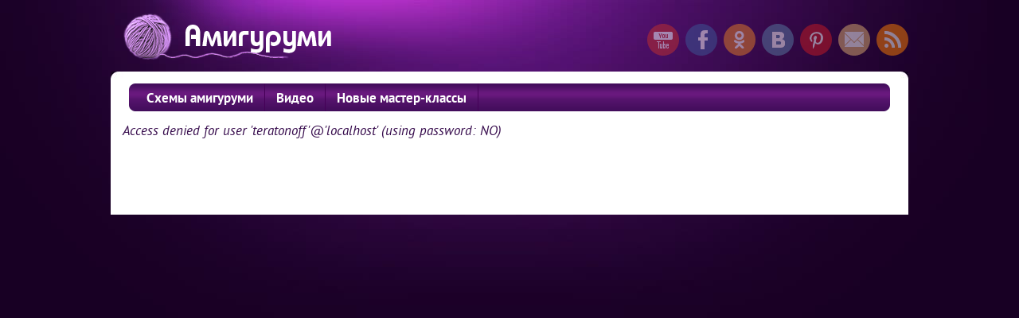

--- FILE ---
content_type: text/html
request_url: http://amigurumi.com-download.ru/video/index.php
body_size: 2086
content:
<!DOCTYPE html PUBLIC "-//W3C//DTD XHTML 1.0 Transitional//EN" "http://www.w3.org/TR/xhtml1/DTD/xhtml1-transitional.dtd">
<html xmlns="http://www.w3.org/1999/xhtml">
<head>
<meta http-equiv="Content-Type" content="text/html; charset=utf-8" />
<title>Видео уроки и мастер-классы по вязанию!</title>
<link rel="stylesheet" type="text/css" href="http://amigurumi.com-download.ru/css/landing.css" />

<meta http-equiv="content-type" content="text/html; charset=UTF-8" />
<meta http-equiv="Content-Language" content="ru" />
<meta name="robots" content="all"/>

<script type="text/javascript" src="http://ajax.googleapis.com/ajax/libs/jquery/1.7.0/jquery.min.js"></script>
<link rel="stylesheet" type="text/css" href="../css/landing.css" />
</head>

<body style="margin:0px; padding:0px; background:#180023 url(../images/bg.jpg) no-repeat 50% 0;">
<table cellpadding="0" cellspacing="0" valign="top" border="0" width="1002px" align="center">
<tr height="90px"><td width="300px"><a href="/" title="На главную"><img src="../images/logo.png" title="Схемы игрушек амигуруми" alt="Бесплатные схемы амигуруми" height="60px" valign="middle" align="left" /></a></td><td width="700px" valign="top" align="right" style="padding-top:15px;">
<!--noindex-->
<a rel="nofollow" href="https://www.youtube.com/channel/UCXsEPGn8_4qo1An8r55aXwA" target="_blank"><img src="../images/social/youtube.png" border="0" alt="youtube" title="Наш канал на Youtube" class="soc" /></a>
<a rel="nofollow" href="https://www.facebook.com/amigurumi.free" target="_blank"><img src="../images/social/facebook.png" border="0" alt="facebook" title="Мы на facebook" class="soc" /></a>
<a rel="nofollow" href="https://ok.ru/amimore" target="_blank"><img src="../images/social/odnoklassniki.png" border="0" alt="Одноклассники" title="Мы на Одноклассниках" class="soc" /></a>
<a rel="nofollow" href="https://vk.com/amimore" target="_blank"><img src="../images/social/vkontakte.png" border="0" alt="Вконтакте" title="Мы Вконтакте" class="soc" /></a>
<a rel="nofollow" href="https://www.pinterest.com/AmigurumiFree/amigurumi-pattern-%D1%81%D1%85%D0%B5%D0%BC%D1%8B-%D0%B0%D0%BC%D0%B8%D0%B3%D1%83%D1%80%D1%83%D0%BC%D0%B8/" target="_blank"><img src="../images/social/pinterest.png" border="0" alt="facebook" title="Наша доска на Pinterest" class="soc" /></a>
<a rel="nofollow" href="http://amigurumi.com-download.ru/subscribe.php"><img src="../images/social/email.png" border="0" alt="e-mail" title="Подпишись на e-mail рассылку" class="soc" /></a>
<a rel="nofollow" href="http://feeds.feedburner.com/ami_rss" target="_blank"><img src="../images/social/rss.png" border="0" alt="rss" title="Подпишись на RSS" class="soc" /></a>
<!--/noindex-->
</td></tr>
<tr style="background: url(../images/radius.jpg) no-repeat 50% 0 #ffffff; height:180px;"><td colspan="2" valign="top" style="padding:15px 15px 15px 15px;">

<table cellpadding="0" cellspacing="0" border="0" width="956px" align="center">
<tr><td width="8px" height="35px" valign="top"><img src="../images/topnav_l.png" border="0" /></td><td width="940px">
<ul id="topnav">

<li><span>Схемы амигуруми</span>
      <ul>
             <li><a href="/">Бесплатные</a></li>
             <li><a href="http://amigurumi.com-download.ru/paid.php">Платные</a></li>
      </ul>
</li>

<li><a href="http://amigurumi.com-download.ru/video/index.php">Видео</a>
      <ul>
             <li><a href="http://amigurumi.com-download.ru/video/category.php?id=Платья-и-туники">Платья и туники</a></li>
             <li><a href="http://amigurumi.com-download.ru/video/category.php?id=Юбки-и-шортики">Юбки и шортики</a></li>
             <li><a href="http://amigurumi.com-download.ru/video/category.php?id=Штаны">Штаны</a></li>
             <li><a href="http://amigurumi.com-download.ru/video/category.php?id=Пинетки">Пинетки</a></li>
             <li><a href="http://amigurumi.com-download.ru/video/category.php?id=Тапочки-и-обувь">Тапочки и обувь</a></li>
             <li><a href="http://amigurumi.com-download.ru/video/category.php?id=Шапки">Шапки</a></li>
             <li><a href="http://amigurumi.com-download.ru/video/category.php?id=Шаль">Шаль</a></li>
             <li><a href="http://amigurumi.com-download.ru/video/category.php?id=Кофты-и-свитера">Кофты и свитера</a></li>
             <li><a href="http://amigurumi.com-download.ru/video/category.php?id=Кокетки">Кокетки</a></li>
             <li><a href="http://amigurumi.com-download.ru/video/category.php?id=Топы-и-майки">Топы и майки</a></li>
             <li><a href="http://amigurumi.com-download.ru/video/category.php?id=Нижнее-белье">Нижнее белье</a></li>
             <li><a href="http://amigurumi.com-download.ru/video/category.php?id=Пледы-и-коврики">Пледы и коврики</a></li>
             <li><a href="http://amigurumi.com-download.ru/video/category.php?id=Шарфы-и-варежки">Шарфы и варежки</a></li>
             <li><a href="http://amigurumi.com-download.ru/video/category.php?id=Скатерти-и-салфетки">Скатерти и салфетки</a></li>
             <li><a href="http://amigurumi.com-download.ru/video/category.php?id=Прихватки">Прихватки</a></li>
             <li><a href="http://amigurumi.com-download.ru/video/category.php?id=Носки">Носки</a></li>
             <li><a href="http://amigurumi.com-download.ru/video/category.php?id=Болеро-и-жилеты">Болеро и жилеты</a></li>
             <li><a href="http://amigurumi.com-download.ru/video/category.php?id=Сумки-и-чехлы">Сумки и чехлы</a></li>
             <li><a href="http://amigurumi.com-download.ru/video/category.php?id=Игрушки">Игрушки</a></li>
             <li><a href="http://amigurumi.com-download.ru/video/category.php?id=Аксессуары-и-украшения">Аксессуары и украшения</a></li>
             <li><a href="http://amigurumi.com-download.ru/video/category.php?id=Узоры-и-мотивы">Узоры и мотивы</a></li>
             <li><a href="http://amigurumi.com-download.ru/video/category.php?id=Начинающим">Начинающим</a></li>
      </ul>
</li>

<li><!--noindex--><a rel="nofollow" href="https://amimore.ru/" target="_blank">Новые мастер-классы</a><!--/noindex--></li>

</ul>

</td><td width="8px" valign="top"><img src="../images/topnav_r.png"></td></tr>
<tr><td colspan="2" height="15px"></td></tr>
</table>
Access denied for user 'teratonoff'@'localhost' (using password: NO)

--- FILE ---
content_type: text/css
request_url: http://amigurumi.com-download.ru/css/landing.css
body_size: 3261
content:
@import url('reset.css');
@import url('ptsans.css');

iframe {display:block;}
a:link {text-decoration:none; color:#370c4d; font: 17px PTSansBold; line-height:19px;}
a:active {text-decoration:none; color:#370c4d;}
a:visited {text-decoration:none; color:#370c4d;}
a:hover {text-decoration:none; color:#6E1A8A;}
a.top:link {text-decoration:none; color:#ffffff; font: 22px 'PTSansBold'; line-height:30px;}
a.top:active {text-decoration:none; color:#ffffff;}
a.top:visited {text-decoration:none; color:#ffffff;}
a.top:hover {text-decoration:underline; color:#ffffff;}

tr.body {border-right: 1px solid #DEDEDE; border-left: 1px solid #DEDEDE;}
p {padding-top:15px;}

td {font-family:'PTSansItalic'; font-size:17px; line-height:19px; color:#370c4d; padding:0px 0px 0px 0px;}
td.paid {font:12px Arial; color: #000000;}
h1 {font: 25px 'PTSansBoldItalic'; line-height:27px; padding:0px 0px 0px 8px;}
h2 {font: 20px 'PTSansBoldItalic'; line-height:22px; padding:0px 0px 0px 8px;}
h3 {font: 17px PTSansBold; line-height:18px;}

li {margin-left: 20px; margin-top:4px;}

.details {
    font-size: 11px;
    line-height: 13px;
padding-top: 8px;
}
.details dt {display: inline; padding: 0px; margin: 0px 5px 0px 0px; white-space: nowrap; float: none; color: #A0A0A0;}
.details dd {float: none; display: inline; padding: 0px; margin: 0px 15px 0px 0px; color: #6A6A6A;}
dt {
    float: left;
    margin-right: 10px;
}
dd {
    float: left;
    margin-right: 5px;
}
dl, dt, dd {
    padding: 0px;
    margin: 0px;
}

img.bord {border:1px solid #ffffff; border-radius: 55px; box-shadow: 0 0 0 1px #d7d7d7, 0 0 0 6px #FFF, 0 0 0 7px #d7d7d7, 0 0 7px 7px #e8d5f1; margin:10px; padding:4px; height:103px; width:103px; display: inline-block; vertical-align: middle;}

.di {background:#fff; border-radius: 10px; box-shadow: 0 0 0 1px #d7d7d7, 0 0 0 6px #FFF, 0 0 0 7px #d7d7d7, 0 0 7px 7px #e8d5f1; margin:15px; padding:5px;}
.dimini {background:#fff; border-radius: 10px; box-shadow: 0 0 0 1px #d7d7d7, 0 0 0 6px #FFF, 0 0 0 7px #d7d7d7, 0 0 7px 7px #e8d5f1; margin:10px; padding:5px; height:103px; width:103px; display: inline-block; vertical-align: middle;}
.otziv {background:#fff; border-radius: 10px; box-shadow: 0 0 0 1px #d7d7d7, 0 0 0 6px #FFF, 0 0 0 7px #d7d7d7, 0 0 7px 7px #e8d5f1; margin:25px 15px; width:622px; padding: 5px;}
.other {background:#fff; border-radius: 10px; box-shadow: 0 0 0 1px #d7d7d7, 0 0 0 6px #FFF, 0 0 0 7px #d7d7d7, 0 0 7px 7px #e8d5f1; margin:15px 7px 25px 7px; padding:5px; height:97px; width:267px; vertical-align: middle;}

img.soc {opacity: 0.5; padding-left:3px; padding-top:15px;}
img.soc:hover{border:3px; opacity: 1;}

.cnt {
    display: none;
}

.cnt.active {
    display: block;
}

.description {background: url('../images/input3.png') no-repeat; border: medium none; width:490px; height:43px; font-family:'PTSansItalic'; font-size:26px; line-height:28px; text-align: center;}
.button_text {border: medium none; width:300px; height:40px;}

form ul {list-style:none;}

#mag {list-style:none; margin: 0px; padding: 10px 0px; text-align:center;}
#mag li{margin: 0px; padding: 2px 0px;}
#mag li a{display: block; line-height:45px; background: #9626AE; color:#fff; font-size: 26px;}
#mag li a:hover{display: block; line-height:45px; background: #2F8DD5; color:#fff; font-size: 26px;}

 /* строка меню */
#menu {
    margin: 0px;
    padding: 0px 8px;
    list-style: none;
    height: 26px;
font: 22px PTSansBoldItalic;
}
 
/* вкладка меню */
#menu li {
    float: center;
    display: inline;
    margin: 0px 2px -1px 0px;
    padding: 5px 25px 5px 25px;
    cursor: pointer;
    color: #a2a09a;
}

#menu a:link {text-decoration:none; color: #a2a09a; font: 22px PTSansBoldItalic; line-height:26px;}
#menu a:active {text-decoration:none; color:#a2a09a;}
#menu a:visited {text-decoration:none; color:#a2a09a;}
#menu a:hover {text-decoration:none; color:#a2a09a;}
 
/* активная вкладка меню */
.tab_active {
border-radius: 10px;
    border: 1px solid #d7d7d7;
    border-bottom: 2px solid #9626AE !important;
    color: #370c4d !important;
background: #fff !important;
box-shadow: 0 0 3px 1px #e8d5f1;
}
 
/* контейнер с блоками контента */
#container {
    clear: both;
    padding: 0px;
}
 
/* скрытый блок контента */
#container .tab_content {
    display: none;
}
 
/* видимый блок контента */
.visible {
    display: block !important;
} 


 /* OZON */
div.OzonRev_itemList {
    padding: 10px 0px 0px 0px !important;
}

b.OzonRev_colorBold {
font: 16px 'PTSansBoldItalic' !important;
    font-weight: normal !important;
}
div.OzonRev_detailAnnot {
    font-size: 13px !important;
    font-weight: normal !important;
}

/* ADBlock */
.adb-dm {
    position: fixed;
    left: 0px;
    top: 0px;

    width: 100%;
    height: 200px;
    z-index: 90000;
    background: none repeat scroll 0% 0% rgba(0, 0, 0, 0.5) !important;
}


ul#topnav {
	margin: 0; padding: 0;
	width: 940px;
	float: left;
        height:35px;
	list-style: none;
position: relative;
	background: url(/images/topnav_stretch.png) repeat-x;
font: 17px PTSansBold; line-height:19px;
	color: #FFFFFF;

}
ul#topnav li {
	float: left;
        height:35px;
	margin: 0; padding: 0;
	border-right: 1px solid #450058;
}
ul#topnav li a {
	padding: 10px 14px;
	display: block;
	color: #FFFFFF;
	text-decoration: none;
}

ul#topnav li span {
	padding: 10px 14px;
	display: block;
        cursor: default;
}

ul#topnav li:hover { background: #1376c9 url(/images/topnav_activ.png) repeat-x;}
 
ul#topnav li:hover > ul{display: block;}

ul#topnav ul{
        list-style:none;
        display: none;
        background: #39ADDC;
        position: absolute; z-index:9999;
        top: 100%;
        box-shadow: -3px 3px 10px -2px rgba(0,0,0,.1);
        border: 1px solid #DDDDDD;
      }
        ul#topnav ul li{float: none; position: relative; z-index:9999; height:29px; border:0px; text-align:center;}
        ul#topnav ul li:hover { background: #fff; }

          ul#topnav ul li a {
            padding: 6px 30px 4px 30px; 
            border-bottom: 1px solid #DDDDDD;
          }
          ul#topnav ul li a:hover { color:#370C4D;}

        ul#topnav ul ul {
            position: absolute; 
            left: 100%; 
            top:0;
          }	
/* Video */

.tiz-all{
  width: 313px;
  height: 176px;
  float: left;
  margin-left: 8px;
  position: relative;
  margin-bottom: 10px;
  margin-top: 10px
}

a.tiz-al:link {text-decoration:none; font: 17px PTSansBold,Arial; line-height:18px; color:#370c4d;}
a.tiz-al:active {text-decoration:none; color:#370c4d;}
a.tiz-al:visited {text-decoration:none; color:#370c4d;}
a.tiz-al:hover {text-decoration:none; color:#370c4d;}

.tiz-al img {height: 176px;}

.short-title{
  position: absolute;
  background: rgba(255, 255, 255, 0.85);
  height: 50px;
  overflow: hidden;
  width: 278px;
  padding: 3px 20px 0 15px;
  float: left;
  bottom: 12px;
}
.author{
  text-align: right;
  position: absolute;
  bottom: 12px;
  right: 20px;
}

.author a:link {text-decoration:none; font: 12px PTSans; line-height:12px; color:#370c4d; z-index: 99998;}
.author a:active {text-decoration:none; color:#370c4d;}
.author a:visited {text-decoration:none; color:#370c4d;}
.author a:hover {text-decoration:none; color:#370c4d;}


.play{
  top: 40px;
  left: 130px;
  position: absolute;
  text-align: center;
  font-size: 50px;
  line-height: 67px;
  width: 60px;
  height: 60px;
text-indent:8px;
  color: rgba(255, 255, 255, 0.6);
  background: rgba(0, 0, 0, 0.3);
  border-radius: 50px; -moz-border-radius: 50px; -webkit-border-radius: 50px; -khtml-border-radius:50px;

}
.tiz-all:hover .play{
  color: rgba(0, 0, 0, 0.3);
  background: rgba(255, 255, 255, 0.3);
  border-radius: 50px; -moz-border-radius: 50px; -webkit-border-radius: 50px; -khtml-border-radius:50px;
}

.pagination{
    height:34px;
    margin-bottom:40px;
} 
.paginator{
display: block;
float: left;
margin:5px 4px 5px 0px;
padding:3px 12px 0 12px;
height: 19px;
background: #F6DEFE;
border-radius: 4px; -moz-border-radius: 4px; -webkit-border-radius: 4px; -khtml-border-radius:4px;
}

a.paginator:hover{
color:#FFFFFF;
background: #66187C;
}

.pagiactive{
float: left;
margin:5px 4px 5px 0px;
padding:3px 12px 0 12px;
height: 19px;
background: #66187C;
border-radius: 4px; -moz-border-radius: 4px; -webkit-border-radius: 4px; -khtml-border-radius:4px;
font: 17px PTSansBold,Arial,sans-serif;
line-height:19px;
color:#FFFFFF;
}

@keyframes col{0%{filter: hue-rotate(0deg); -webkit-filter: hue-rotate(0deg);}100%{filter: hue-rotate(360deg); -webkit-filter: hue-rotate(360deg);}}
@-webkit-keyframes col{0%{filter: hue-rotate(0deg); -webkit-filter: hue-rotate(0deg);}100%{filter: hue-rotate(360deg); -webkit-filter: hue-rotate(360deg);}}
@-moz-keyframes col{0%{filter: hue-rotate(0deg); -webkit-filter: hue-rotate(0deg);}100%{filter: hue-rotate(360deg); -webkit-filter: hue-rotate(360deg);}}
@-o-keyframes col{0%{filter: hue-rotate(0deg); -webkit-filter: hue-rotate(0deg);}100%{filter: hue-rotate(360deg); -webkit-filter: hue-rotate(360deg);}}

.kruchki{cursor: pointer; display:block; margin:8px; background:#F01C8D; color:#FFFFFF; display:none;}
.kruchki img {float:left; height: 60px; margin:5px 20px 5px 5px;}
.kruchki .title{margin:0px 10px; font: 30px Arial; line-height:40px;}
.kruchki .desc{font: 16px Arial; margin:0 10px;line-height:30px;}

.buy {color:#FFFFFF; margin:4px auto; font:16px Arial; display:block; height:30px; width:280px; text-align:center; line-height:30px; background:#e04735; -moz-border-radius: 4px; -webkit-border-radius: 4px; -khtml-border-radius: 4px; border-radius: 4px; border:0px; cursor: pointer;
     -webkit-animation:mig 3s infinite linear; -moz-animation:mig 3s infinite linear; -o-animation:mig 3s infinite linear; animation:mig 3s infinite linear;
}
.buy:hover{background:#c03d2d;}
@keyframes mig{0%{}90%{background:#e04735;}95%{background:#c03d2d;}100%{background:#e04735;}}
@-webkit-keyframes mig{0%{background:#e04735;}90%{background:#e04735;}95%{background:#c03d2d;}100%{background:#e04735;}}
@-moz-keyframes mig{0%{background:#e04735;}90%{background:#e04735;}95%{background:#c03d2d;}100%{background:#e04735;}}
@-o-keyframes mig{0%{background:#e04735;}90%{background:#e04735;}95%{background:#c03d2d;}100%{background:#e04735;}}

.amimore:link {display:block; width:954px; height:32px; margin:20px auto 1px; text-align:center; line-height:32px; font-size:26px; color:#ffffff; background:#9E75A1; text-decoration:none; box-shadow: 0 0 2px 0 rgba(0,0,0,0.10), 0 2px 2px 0 rgba(0,0,0,0.23); border-radius: 4px; -moz-border-radius: 4px; -webkit-border-radius: 4px; -khtml-border-radius:4px;}
.amimore:active {text-decoration:none; color:#ffffff;}
.amimore:visited {text-decoration:none; color:#ffffff;}
.amimore:hover {text-decoration:none; color:#ffffff; margin:21px auto 0px; box-shadow: inset 0 0 2px 0 rgba(0,0,0,0.10), inset 0 2px 2px 0 rgba(0,0,0,0.23);}

.gallery {padding-top:30px;}
.advert {font-family: 'Roboto', sans-serif; font-size: 12px; text-transform: uppercase; color:#919191; display:block; text-align:center; margin:auto; height:16px; line-height:16px; background:#ffffff;}

--- FILE ---
content_type: text/css
request_url: http://amigurumi.com-download.ru/css/ptsans.css
body_size: 365
content:
@font-face {
    font-family: 'PTSansCaptionBold';
    src: url('../font/ptc75f.eot');
    src: url('../font/ptc75f.eot?#iefix') format('embedded-opentype'),
         url('../font/ptc75f.woff') format('woff'),
         url('../font/ptc75f.ttf') format('truetype');
    font-weight: normal;
    font-style: normal;
}

@font-face {
    font-family: 'PTSansCaption';
    src: url('../font/ptc55f.eot');
    src: url('../font/ptc55f.eot?#iefix') format('embedded-opentype'),
         url('../font/ptc55f.woff') format('woff'),
         url('../font/ptc55f.ttf') format('truetype');
    font-weight: normal;
    font-style: normal;
}

@font-face {
    font-family: 'PTSansNarrowRegular';
    src: url('../font/ptn57f.eot');
    src: url('../font/ptn57f.eot?#iefix') format('embedded-opentype'),
         url('../font/ptn57f.woff') format('woff'),
         url('../font/ptn57f.ttf') format('truetype');
    font-weight: normal;
    font-style: normal;
}


@font-face {
    font-family: 'PTSansNarrowBold';
    src: url('../font/ptn77f.eot');
    src: url('../font/ptn77f.eot?#iefix') format('embedded-opentype'),
         url('../font/ptn77f.woff') format('woff'),
         url('../font/ptn77f.ttf') format('truetype');
    font-weight: normal;
    font-style: normal;
}


@font-face {
    font-family: 'PTSansItalic';
    src: url('../font/pts56f.eot');
    src: url('../font/pts56f.eot?#iefix') format('embedded-opentype'),
         url('../font/pts56f.woff') format('woff'),
         url('../font/pts56f.ttf') format('truetype');
    font-weight: normal;
    font-style: normal;
}


@font-face {
    font-family: 'PTSansBoldItalic';
    src: url('../font/pts76f.eot');
    src: url('../font/pts76f.eot?#iefix') format('embedded-opentype'),
         url('../font/pts76f.woff') format('woff'),
         url('../font/pts76f.ttf') format('truetype');
    font-weight: normal;
    font-style: normal;
}

@font-face {
    font-family: 'PTSansBold';
    src: url('../font/pts75f.eot');
    src: url('../font/pts75f.eot?#iefix') format('embedded-opentype'),
         url('../font/pts75f.woff') format('woff'),
         url('../font/pts75f.ttf') format('truetype');
    font-weight: normal;
    font-style: normal;
}

@font-face {
     font-family: 'PTSansRegular';
    src: url('../font/pts55f.eot');
    src: url('../font/pts55f.eot?#iefix') format('embedded-opentype'),
         url('../font/pts55f.woff') format('woff'),
         url('../font/pts55f.ttf') format('truetype');
    font-weight: normal;
    font-style: normal;

}